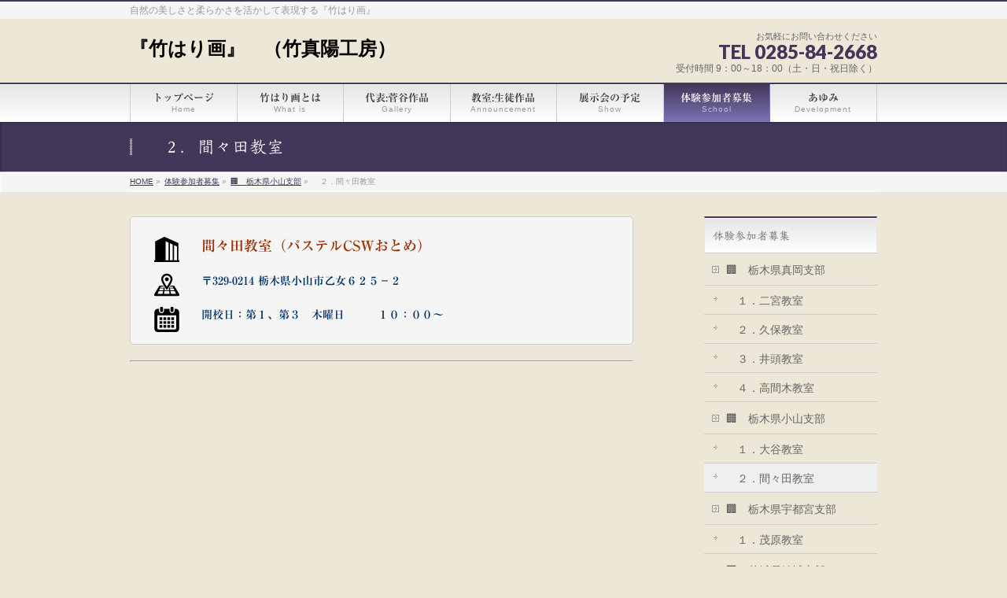

--- FILE ---
content_type: text/html; charset=UTF-8
request_url: https://takehariga.com/school/oyama/%EF%BC%97%EF%BC%8E%E9%96%93%E3%80%85%E7%94%B0%E6%95%99%E5%AE%A4%EF%BC%88%E3%83%91%E3%82%B9%E3%83%86%E3%83%ABcsw%E3%81%8A%E3%81%A8%E3%82%81%EF%BC%89/
body_size: 10602
content:
<!DOCTYPE html>
<!--[if IE]>
<meta http-equiv="X-UA-Compatible" content="IE=Edge">
<![endif]-->
<html xmlns:fb="http://ogp.me/ns/fb#" lang="ja">
<head>

<!-- Global site tag (gtag.js) - Google Analytics -->
<script async src="https://www.googletagmanager.com/gtag/js?id=UA-165331299-1"></script>
<script>
  window.dataLayer = window.dataLayer || [];
  function gtag(){dataLayer.push(arguments);}
  gtag('js', new Date());

  gtag('config', 'UA-165331299-1');
</script>


<meta charset="UTF-8" />
<link rel="start" href="https://takehariga.com" title="HOME" />

<meta id="viewport" name="viewport" content="width=device-width, initial-scale=1">
<title>　２．間々田教室 | 体験参加者募集 | 『竹はり画』　（竹真陽工房）</title>
<meta name='robots' content='max-image-preview:large' />
<meta name="keywords" content="竹はり画,竹,真岡,竹真陽工房,菅谷清康,作品一覧,栃木県" />
<link rel='dns-prefetch' href='//webfonts.xserver.jp' />
<link rel='dns-prefetch' href='//fonts.googleapis.com' />
<link rel='dns-prefetch' href='//s.w.org' />
<link rel="alternate" type="application/rss+xml" title="『竹はり画』　（竹真陽工房） &raquo; フィード" href="https://takehariga.com/feed/" />
<link rel="alternate" type="application/rss+xml" title="『竹はり画』　（竹真陽工房） &raquo; コメントフィード" href="https://takehariga.com/comments/feed/" />
<meta name="description" content="　　間々田教室（パステルCSWおとめ）　　〒329-0214 栃木県小山市乙女６２５－２　　開校日：第１、第３　木曜日　　　１０：００～" />
<style type="text/css">.keyColorBG,.keyColorBGh:hover,.keyColor_bg,.keyColor_bg_hover:hover{background-color: #c30000;}.keyColorCl,.keyColorClh:hover,.keyColor_txt,.keyColor_txt_hover:hover{color: #c30000;}.keyColorBd,.keyColorBdh:hover,.keyColor_border,.keyColor_border_hover:hover{border-color: #c30000;}.color_keyBG,.color_keyBGh:hover,.color_key_bg,.color_key_bg_hover:hover{background-color: #c30000;}.color_keyCl,.color_keyClh:hover,.color_key_txt,.color_key_txt_hover:hover{color: #c30000;}.color_keyBd,.color_keyBdh:hover,.color_key_border,.color_key_border_hover:hover{border-color: #c30000;}</style>
<script type="text/javascript">
window._wpemojiSettings = {"baseUrl":"https:\/\/s.w.org\/images\/core\/emoji\/13.1.0\/72x72\/","ext":".png","svgUrl":"https:\/\/s.w.org\/images\/core\/emoji\/13.1.0\/svg\/","svgExt":".svg","source":{"concatemoji":"https:\/\/takehariga.com\/wp-includes\/js\/wp-emoji-release.min.js?ver=5.9.12"}};
/*! This file is auto-generated */
!function(e,a,t){var n,r,o,i=a.createElement("canvas"),p=i.getContext&&i.getContext("2d");function s(e,t){var a=String.fromCharCode;p.clearRect(0,0,i.width,i.height),p.fillText(a.apply(this,e),0,0);e=i.toDataURL();return p.clearRect(0,0,i.width,i.height),p.fillText(a.apply(this,t),0,0),e===i.toDataURL()}function c(e){var t=a.createElement("script");t.src=e,t.defer=t.type="text/javascript",a.getElementsByTagName("head")[0].appendChild(t)}for(o=Array("flag","emoji"),t.supports={everything:!0,everythingExceptFlag:!0},r=0;r<o.length;r++)t.supports[o[r]]=function(e){if(!p||!p.fillText)return!1;switch(p.textBaseline="top",p.font="600 32px Arial",e){case"flag":return s([127987,65039,8205,9895,65039],[127987,65039,8203,9895,65039])?!1:!s([55356,56826,55356,56819],[55356,56826,8203,55356,56819])&&!s([55356,57332,56128,56423,56128,56418,56128,56421,56128,56430,56128,56423,56128,56447],[55356,57332,8203,56128,56423,8203,56128,56418,8203,56128,56421,8203,56128,56430,8203,56128,56423,8203,56128,56447]);case"emoji":return!s([10084,65039,8205,55357,56613],[10084,65039,8203,55357,56613])}return!1}(o[r]),t.supports.everything=t.supports.everything&&t.supports[o[r]],"flag"!==o[r]&&(t.supports.everythingExceptFlag=t.supports.everythingExceptFlag&&t.supports[o[r]]);t.supports.everythingExceptFlag=t.supports.everythingExceptFlag&&!t.supports.flag,t.DOMReady=!1,t.readyCallback=function(){t.DOMReady=!0},t.supports.everything||(n=function(){t.readyCallback()},a.addEventListener?(a.addEventListener("DOMContentLoaded",n,!1),e.addEventListener("load",n,!1)):(e.attachEvent("onload",n),a.attachEvent("onreadystatechange",function(){"complete"===a.readyState&&t.readyCallback()})),(n=t.source||{}).concatemoji?c(n.concatemoji):n.wpemoji&&n.twemoji&&(c(n.twemoji),c(n.wpemoji)))}(window,document,window._wpemojiSettings);
</script>
<style type="text/css">
img.wp-smiley,
img.emoji {
	display: inline !important;
	border: none !important;
	box-shadow: none !important;
	height: 1em !important;
	width: 1em !important;
	margin: 0 0.07em !important;
	vertical-align: -0.1em !important;
	background: none !important;
	padding: 0 !important;
}
</style>
	<link rel='stylesheet' id='wp-block-library-css'  href='https://takehariga.com/wp-includes/css/dist/block-library/style.min.css?ver=5.9.12' type='text/css' media='all' />
<style id='global-styles-inline-css' type='text/css'>
body{--wp--preset--color--black: #000000;--wp--preset--color--cyan-bluish-gray: #abb8c3;--wp--preset--color--white: #ffffff;--wp--preset--color--pale-pink: #f78da7;--wp--preset--color--vivid-red: #cf2e2e;--wp--preset--color--luminous-vivid-orange: #ff6900;--wp--preset--color--luminous-vivid-amber: #fcb900;--wp--preset--color--light-green-cyan: #7bdcb5;--wp--preset--color--vivid-green-cyan: #00d084;--wp--preset--color--pale-cyan-blue: #8ed1fc;--wp--preset--color--vivid-cyan-blue: #0693e3;--wp--preset--color--vivid-purple: #9b51e0;--wp--preset--gradient--vivid-cyan-blue-to-vivid-purple: linear-gradient(135deg,rgba(6,147,227,1) 0%,rgb(155,81,224) 100%);--wp--preset--gradient--light-green-cyan-to-vivid-green-cyan: linear-gradient(135deg,rgb(122,220,180) 0%,rgb(0,208,130) 100%);--wp--preset--gradient--luminous-vivid-amber-to-luminous-vivid-orange: linear-gradient(135deg,rgba(252,185,0,1) 0%,rgba(255,105,0,1) 100%);--wp--preset--gradient--luminous-vivid-orange-to-vivid-red: linear-gradient(135deg,rgba(255,105,0,1) 0%,rgb(207,46,46) 100%);--wp--preset--gradient--very-light-gray-to-cyan-bluish-gray: linear-gradient(135deg,rgb(238,238,238) 0%,rgb(169,184,195) 100%);--wp--preset--gradient--cool-to-warm-spectrum: linear-gradient(135deg,rgb(74,234,220) 0%,rgb(151,120,209) 20%,rgb(207,42,186) 40%,rgb(238,44,130) 60%,rgb(251,105,98) 80%,rgb(254,248,76) 100%);--wp--preset--gradient--blush-light-purple: linear-gradient(135deg,rgb(255,206,236) 0%,rgb(152,150,240) 100%);--wp--preset--gradient--blush-bordeaux: linear-gradient(135deg,rgb(254,205,165) 0%,rgb(254,45,45) 50%,rgb(107,0,62) 100%);--wp--preset--gradient--luminous-dusk: linear-gradient(135deg,rgb(255,203,112) 0%,rgb(199,81,192) 50%,rgb(65,88,208) 100%);--wp--preset--gradient--pale-ocean: linear-gradient(135deg,rgb(255,245,203) 0%,rgb(182,227,212) 50%,rgb(51,167,181) 100%);--wp--preset--gradient--electric-grass: linear-gradient(135deg,rgb(202,248,128) 0%,rgb(113,206,126) 100%);--wp--preset--gradient--midnight: linear-gradient(135deg,rgb(2,3,129) 0%,rgb(40,116,252) 100%);--wp--preset--duotone--dark-grayscale: url('#wp-duotone-dark-grayscale');--wp--preset--duotone--grayscale: url('#wp-duotone-grayscale');--wp--preset--duotone--purple-yellow: url('#wp-duotone-purple-yellow');--wp--preset--duotone--blue-red: url('#wp-duotone-blue-red');--wp--preset--duotone--midnight: url('#wp-duotone-midnight');--wp--preset--duotone--magenta-yellow: url('#wp-duotone-magenta-yellow');--wp--preset--duotone--purple-green: url('#wp-duotone-purple-green');--wp--preset--duotone--blue-orange: url('#wp-duotone-blue-orange');--wp--preset--font-size--small: 13px;--wp--preset--font-size--medium: 20px;--wp--preset--font-size--large: 36px;--wp--preset--font-size--x-large: 42px;}.has-black-color{color: var(--wp--preset--color--black) !important;}.has-cyan-bluish-gray-color{color: var(--wp--preset--color--cyan-bluish-gray) !important;}.has-white-color{color: var(--wp--preset--color--white) !important;}.has-pale-pink-color{color: var(--wp--preset--color--pale-pink) !important;}.has-vivid-red-color{color: var(--wp--preset--color--vivid-red) !important;}.has-luminous-vivid-orange-color{color: var(--wp--preset--color--luminous-vivid-orange) !important;}.has-luminous-vivid-amber-color{color: var(--wp--preset--color--luminous-vivid-amber) !important;}.has-light-green-cyan-color{color: var(--wp--preset--color--light-green-cyan) !important;}.has-vivid-green-cyan-color{color: var(--wp--preset--color--vivid-green-cyan) !important;}.has-pale-cyan-blue-color{color: var(--wp--preset--color--pale-cyan-blue) !important;}.has-vivid-cyan-blue-color{color: var(--wp--preset--color--vivid-cyan-blue) !important;}.has-vivid-purple-color{color: var(--wp--preset--color--vivid-purple) !important;}.has-black-background-color{background-color: var(--wp--preset--color--black) !important;}.has-cyan-bluish-gray-background-color{background-color: var(--wp--preset--color--cyan-bluish-gray) !important;}.has-white-background-color{background-color: var(--wp--preset--color--white) !important;}.has-pale-pink-background-color{background-color: var(--wp--preset--color--pale-pink) !important;}.has-vivid-red-background-color{background-color: var(--wp--preset--color--vivid-red) !important;}.has-luminous-vivid-orange-background-color{background-color: var(--wp--preset--color--luminous-vivid-orange) !important;}.has-luminous-vivid-amber-background-color{background-color: var(--wp--preset--color--luminous-vivid-amber) !important;}.has-light-green-cyan-background-color{background-color: var(--wp--preset--color--light-green-cyan) !important;}.has-vivid-green-cyan-background-color{background-color: var(--wp--preset--color--vivid-green-cyan) !important;}.has-pale-cyan-blue-background-color{background-color: var(--wp--preset--color--pale-cyan-blue) !important;}.has-vivid-cyan-blue-background-color{background-color: var(--wp--preset--color--vivid-cyan-blue) !important;}.has-vivid-purple-background-color{background-color: var(--wp--preset--color--vivid-purple) !important;}.has-black-border-color{border-color: var(--wp--preset--color--black) !important;}.has-cyan-bluish-gray-border-color{border-color: var(--wp--preset--color--cyan-bluish-gray) !important;}.has-white-border-color{border-color: var(--wp--preset--color--white) !important;}.has-pale-pink-border-color{border-color: var(--wp--preset--color--pale-pink) !important;}.has-vivid-red-border-color{border-color: var(--wp--preset--color--vivid-red) !important;}.has-luminous-vivid-orange-border-color{border-color: var(--wp--preset--color--luminous-vivid-orange) !important;}.has-luminous-vivid-amber-border-color{border-color: var(--wp--preset--color--luminous-vivid-amber) !important;}.has-light-green-cyan-border-color{border-color: var(--wp--preset--color--light-green-cyan) !important;}.has-vivid-green-cyan-border-color{border-color: var(--wp--preset--color--vivid-green-cyan) !important;}.has-pale-cyan-blue-border-color{border-color: var(--wp--preset--color--pale-cyan-blue) !important;}.has-vivid-cyan-blue-border-color{border-color: var(--wp--preset--color--vivid-cyan-blue) !important;}.has-vivid-purple-border-color{border-color: var(--wp--preset--color--vivid-purple) !important;}.has-vivid-cyan-blue-to-vivid-purple-gradient-background{background: var(--wp--preset--gradient--vivid-cyan-blue-to-vivid-purple) !important;}.has-light-green-cyan-to-vivid-green-cyan-gradient-background{background: var(--wp--preset--gradient--light-green-cyan-to-vivid-green-cyan) !important;}.has-luminous-vivid-amber-to-luminous-vivid-orange-gradient-background{background: var(--wp--preset--gradient--luminous-vivid-amber-to-luminous-vivid-orange) !important;}.has-luminous-vivid-orange-to-vivid-red-gradient-background{background: var(--wp--preset--gradient--luminous-vivid-orange-to-vivid-red) !important;}.has-very-light-gray-to-cyan-bluish-gray-gradient-background{background: var(--wp--preset--gradient--very-light-gray-to-cyan-bluish-gray) !important;}.has-cool-to-warm-spectrum-gradient-background{background: var(--wp--preset--gradient--cool-to-warm-spectrum) !important;}.has-blush-light-purple-gradient-background{background: var(--wp--preset--gradient--blush-light-purple) !important;}.has-blush-bordeaux-gradient-background{background: var(--wp--preset--gradient--blush-bordeaux) !important;}.has-luminous-dusk-gradient-background{background: var(--wp--preset--gradient--luminous-dusk) !important;}.has-pale-ocean-gradient-background{background: var(--wp--preset--gradient--pale-ocean) !important;}.has-electric-grass-gradient-background{background: var(--wp--preset--gradient--electric-grass) !important;}.has-midnight-gradient-background{background: var(--wp--preset--gradient--midnight) !important;}.has-small-font-size{font-size: var(--wp--preset--font-size--small) !important;}.has-medium-font-size{font-size: var(--wp--preset--font-size--medium) !important;}.has-large-font-size{font-size: var(--wp--preset--font-size--large) !important;}.has-x-large-font-size{font-size: var(--wp--preset--font-size--x-large) !important;}
</style>
<link rel='stylesheet' id='contact-form-7-css'  href='https://takehariga.com/wp-content/plugins/contact-form-7/includes/css/styles.css?ver=5.5.4' type='text/css' media='all' />
<style id='contact-form-7-inline-css' type='text/css'>
.wpcf7 .wpcf7-recaptcha iframe {margin-bottom: 0;}.wpcf7 .wpcf7-recaptcha[data-align="center"] > div {margin: 0 auto;}.wpcf7 .wpcf7-recaptcha[data-align="right"] > div {margin: 0 0 0 auto;}
</style>
<link rel='stylesheet' id='foobox-free-min-css'  href='https://takehariga.com/wp-content/plugins/foobox-image-lightbox/free/css/foobox.free.min.css?ver=2.7.16' type='text/css' media='all' />
<link rel='stylesheet' id='whats-new-style-css'  href='https://takehariga.com/wp-content/plugins/whats-new-genarator/whats-new.css?ver=2.0.2' type='text/css' media='all' />
<link rel='stylesheet' id='Biz_Vektor_common_style-css'  href='https://takehariga.com/wp-content/themes/biz-vektor/css/bizvektor_common_min.css?ver=1.12.4' type='text/css' media='all' />
<link rel='stylesheet' id='Biz_Vektor_Design_style-css'  href='https://takehariga.com/wp-content/themes/biz-vektor/design_skins/001/001.css?ver=1.12.4' type='text/css' media='all' />
<link rel='stylesheet' id='Biz_Vektor_plugin_sns_style-css'  href='https://takehariga.com/wp-content/themes/biz-vektor/plugins/sns/style_bizvektor_sns.css?ver=5.9.12' type='text/css' media='all' />
<link rel='stylesheet' id='Biz_Vektor_add_web_fonts-css'  href='//fonts.googleapis.com/css?family=Droid+Sans%3A700%7CLato%3A900%7CAnton&#038;ver=5.9.12' type='text/css' media='all' />
<style id='akismet-widget-style-inline-css' type='text/css'>

			.a-stats {
				--akismet-color-mid-green: #357b49;
				--akismet-color-white: #fff;
				--akismet-color-light-grey: #f6f7f7;

				max-width: 350px;
				width: auto;
			}

			.a-stats * {
				all: unset;
				box-sizing: border-box;
			}

			.a-stats strong {
				font-weight: 600;
			}

			.a-stats a.a-stats__link,
			.a-stats a.a-stats__link:visited,
			.a-stats a.a-stats__link:active {
				background: var(--akismet-color-mid-green);
				border: none;
				box-shadow: none;
				border-radius: 8px;
				color: var(--akismet-color-white);
				cursor: pointer;
				display: block;
				font-family: -apple-system, BlinkMacSystemFont, 'Segoe UI', 'Roboto', 'Oxygen-Sans', 'Ubuntu', 'Cantarell', 'Helvetica Neue', sans-serif;
				font-weight: 500;
				padding: 12px;
				text-align: center;
				text-decoration: none;
				transition: all 0.2s ease;
			}

			/* Extra specificity to deal with TwentyTwentyOne focus style */
			.widget .a-stats a.a-stats__link:focus {
				background: var(--akismet-color-mid-green);
				color: var(--akismet-color-white);
				text-decoration: none;
			}

			.a-stats a.a-stats__link:hover {
				filter: brightness(110%);
				box-shadow: 0 4px 12px rgba(0, 0, 0, 0.06), 0 0 2px rgba(0, 0, 0, 0.16);
			}

			.a-stats .count {
				color: var(--akismet-color-white);
				display: block;
				font-size: 1.5em;
				line-height: 1.4;
				padding: 0 13px;
				white-space: nowrap;
			}
		
</style>
<script type='text/javascript' src='https://takehariga.com/wp-includes/js/jquery/jquery.min.js?ver=3.6.0' id='jquery-core-js'></script>
<script type='text/javascript' src='https://takehariga.com/wp-includes/js/jquery/jquery-migrate.min.js?ver=3.3.2' id='jquery-migrate-js'></script>
<script type='text/javascript' src='//webfonts.xserver.jp/js/xserver.js?ver=1.2.4' id='typesquare_std-js'></script>
<script type='text/javascript' id='foobox-free-min-js-before'>
/* Run FooBox FREE (v2.7.16) */
var FOOBOX = window.FOOBOX = {
	ready: true,
	disableOthers: false,
	o: {wordpress: { enabled: true }, countMessage:'image %index of %total', excludes:'.fbx-link,.nofoobox,.nolightbox,a[href*="pinterest.com/pin/create/button/"]', affiliate : { enabled: false }},
	selectors: [
		".foogallery-container.foogallery-lightbox-foobox", ".foogallery-container.foogallery-lightbox-foobox-free", ".gallery", ".wp-block-gallery", ".wp-caption", ".wp-block-image", "a:has(img[class*=wp-image-])", ".foobox"
	],
	pre: function( $ ){
		// Custom JavaScript (Pre)
		
	},
	post: function( $ ){
		// Custom JavaScript (Post)
		
		// Custom Captions Code
		
	},
	custom: function( $ ){
		// Custom Extra JS
		
	}
};
</script>
<script type='text/javascript' src='https://takehariga.com/wp-content/plugins/foobox-image-lightbox/free/js/foobox.free.min.js?ver=2.7.16' id='foobox-free-min-js'></script>
<link rel="https://api.w.org/" href="https://takehariga.com/wp-json/" /><link rel="alternate" type="application/json" href="https://takehariga.com/wp-json/wp/v2/pages/2267" /><link rel="EditURI" type="application/rsd+xml" title="RSD" href="https://takehariga.com/xmlrpc.php?rsd" />
<link rel="wlwmanifest" type="application/wlwmanifest+xml" href="https://takehariga.com/wp-includes/wlwmanifest.xml" /> 
<link rel="canonical" href="https://takehariga.com/school/oyama/%ef%bc%97%ef%bc%8e%e9%96%93%e3%80%85%e7%94%b0%e6%95%99%e5%ae%a4%ef%bc%88%e3%83%91%e3%82%b9%e3%83%86%e3%83%abcsw%e3%81%8a%e3%81%a8%e3%82%81%ef%bc%89/" />
<link rel='shortlink' href='https://takehariga.com/?p=2267' />
<link rel="alternate" type="application/json+oembed" href="https://takehariga.com/wp-json/oembed/1.0/embed?url=https%3A%2F%2Ftakehariga.com%2Fschool%2Foyama%2F%25ef%25bc%2597%25ef%25bc%258e%25e9%2596%2593%25e3%2580%2585%25e7%2594%25b0%25e6%2595%2599%25e5%25ae%25a4%25ef%25bc%2588%25e3%2583%2591%25e3%2582%25b9%25e3%2583%2586%25e3%2583%25abcsw%25e3%2581%258a%25e3%2581%25a8%25e3%2582%2581%25ef%25bc%2589%2F" />
<link rel="alternate" type="text/xml+oembed" href="https://takehariga.com/wp-json/oembed/1.0/embed?url=https%3A%2F%2Ftakehariga.com%2Fschool%2Foyama%2F%25ef%25bc%2597%25ef%25bc%258e%25e9%2596%2593%25e3%2580%2585%25e7%2594%25b0%25e6%2595%2599%25e5%25ae%25a4%25ef%25bc%2588%25e3%2583%2591%25e3%2582%25b9%25e3%2583%2586%25e3%2583%25abcsw%25e3%2581%258a%25e3%2581%25a8%25e3%2582%2581%25ef%25bc%2589%2F&#038;format=xml" />
<style type='text/css'>h1,h2,h3,.entry-title{ font-family: "さくらぎ蛍雪" !important;}h4,h5,h6{ font-family: "しまなみ" !important;}.hentry,.entry-content p,.post-inner.entry-content p{ font-family: "リュウミン R-KL" !important;}strong,b{ font-family: "リュウミン B-KL" !important;}</style><!-- [ BizVektor OGP ] -->
<meta property="og:site_name" content="『竹はり画』　（竹真陽工房）" />
<meta property="og:url" content="https://takehariga.com/school/oyama/%ef%bc%97%ef%bc%8e%e9%96%93%e3%80%85%e7%94%b0%e6%95%99%e5%ae%a4%ef%bc%88%e3%83%91%e3%82%b9%e3%83%86%e3%83%abcsw%e3%81%8a%e3%81%a8%e3%82%81%ef%bc%89/" />
<meta property="fb:app_id" content="" />
<meta property="og:type" content="article" />
<meta property="og:title" content="　２．間々田教室 | 『竹はり画』　（竹真陽工房）" />
<meta property="og:description" content="　　間々田教室（パステルCSWおとめ）  　　〒329-0214 栃木県小山市乙女６２５－２  　　開校日：第１、第３　木曜日　　　１０：００～    " />
<!-- [ /BizVektor OGP ] -->
<!--[if lte IE 8]>
<link rel="stylesheet" type="text/css" media="all" href="https://takehariga.com/wp-content/themes/biz-vektor/design_skins/001/001_oldie.css" />
<![endif]-->
<link rel="pingback" href="https://takehariga.com/xmlrpc.php" />
<style type="text/css" id="custom-background-css">
body.custom-background { background-color: #ede7d7; }
</style>
			<style type="text/css">
a	{ color:#433759; }
a:hover	{ color:#dd5f5f;}

a.btn,
.linkBtn.linkBtnS a,
.linkBtn.linkBtnM a,
.moreLink a,
.btn.btnS a,
.btn.btnM a,
.btn.btnL a,
.content p.btn.btnL input,
input[type=button],
input[type=submit],
#searchform input[type=submit],
p.form-submit input[type=submit],
form#searchform input#searchsubmit,
.content form input.wpcf7-submit,
#confirm-button input	{ background-color:#433759;color:#f5f5f5; }

.moreLink a:hover,
.btn.btnS a:hover,
.btn.btnM a:hover,
.btn.btnL a:hover	{ background-color:#dd5f5f; color:#f5f5f5;}

#headerTop { border-top-color:#433759;}
#header #headContact #headContactTel	{color:#433759;}

#gMenu	{ border-top:2px solid #433759; }
#gMenu h3.assistive-text {
background-color:#433759;
border-right:1px solid #7c73b5;
background: -webkit-gradient(linear, 0 0, 0 bottom, from(#433759), to(#7c73b5));
background: -moz-linear-gradient(#433759, #7c73b5);
background: linear-gradient(#433759, #7c73b5);
-ms-filter: "progid:DXImageTransform.Microsoft.Gradient(StartColorStr=#433759, EndColorStr=#7c73b5)";
}

#gMenu .menu li.current_page_item > a,
#gMenu .menu li > a:hover { background-color:#433759; }

#pageTitBnr	{ background-color:#433759; }

#panList a	{ color:#433759; }
#panList a:hover	{ color:#dd5f5f; }

.content h2,
.content h1.contentTitle,
.content h1.entryPostTitle { border-top:2px solid #433759;}
.content h3	{ border-left-color:#433759;}
.content h4,
.content dt	{ color:#433759; }

.content .infoList .infoCate a:hover	{ background-color:#433759; }

.content .child_page_block h4 a	{ border-color:#433759; }
.content .child_page_block h4 a:hover,
.content .child_page_block p a:hover	{ color:#433759; }

.content .childPageBox ul li.current_page_item li a	{ color:#433759; }

.content .mainFootContact p.mainFootTxt span.mainFootTel	{ color:#433759; }
.content .mainFootContact .mainFootBt a			{ background-color:#433759; }
.content .mainFootContact .mainFootBt a:hover	{ background-color:#dd5f5f; }

.sideTower .localHead	{ border-top-color:#433759; }
.sideTower li.sideBnr#sideContact a		{ background-color:#433759; }
.sideTower li.sideBnr#sideContact a:hover	{ background-color:#dd5f5f; }
.sideTower .sideWidget h4	{ border-left-color:#433759; }

#pagetop a	{ background-color:#433759; }
#footMenu	{ background-color:#433759;border-top-color:#7c73b5; }

#topMainBnr	{ background-color:#433759; }
#topMainBnrFrame a.slideFrame:hover	{ border:4px solid #dd5f5f; }

#topPr .topPrInner h3	{ border-left-color:#433759 ; }
#topPr .topPrInner p.moreLink a	{ background-color:#433759; }
#topPr .topPrInner p.moreLink a:hover { background-color:#dd5f5f; }

.paging span,
.paging a	{ color:#433759;border:1px solid #433759; }
.paging span.current,
.paging a:hover	{ background-color:#433759; }

@media (min-width: 770px) {
#gMenu .menu > li.current_page_item > a,
#gMenu .menu > li.current-menu-item > a,
#gMenu .menu > li.current_page_ancestor > a ,
#gMenu .menu > li.current-page-ancestor > a ,
#gMenu .menu > li > a:hover	{
background-color:#433759;
border-right:1px solid #7c73b5;
background: -webkit-gradient(linear, 0 0, 0 bottom, from(#433759), to(#7c73b5));
background: -moz-linear-gradient(#433759, #7c73b5);
background: linear-gradient(#433759, #7c73b5);
-ms-filter: "progid:DXImageTransform.Microsoft.Gradient(StartColorStr=#433759, EndColorStr=#7c73b5)";
}
}
		</style>
<!--[if lte IE 8]>
<style type="text/css">
#gMenu .menu > li.current_page_item > a,
#gMenu .menu > li.current_menu_item > a,
#gMenu .menu > li.current_page_ancestor > a ,
#gMenu .menu > li.current-page-ancestor > a ,
#gMenu .menu > li > a:hover	{
background-color:#433759;
border-right:1px solid #7c73b5;
background: -webkit-gradient(linear, 0 0, 0 bottom, from(#433759), to(#7c73b5));
background: -moz-linear-gradient(#433759, #7c73b5);
background: linear-gradient(#433759, #7c73b5);
-ms-filter: "progid:DXImageTransform.Microsoft.Gradient(StartColorStr=#433759, EndColorStr=#7c73b5)";
}
</style>
<![endif]-->

	<style type="text/css">
/*-------------------------------------------*/
/*	menu divide
/*-------------------------------------------*/
@media (min-width: 970px) { #gMenu .menu > li { width:14.28%; text-align:center; } }
</style>
<style type="text/css">
/*-------------------------------------------*/
/*	font
/*-------------------------------------------*/
h1,h2,h3,h4,h4,h5,h6,#header #site-title,#pageTitBnr #pageTitInner #pageTit,#content .leadTxt,#sideTower .localHead {font-family: "ヒラギノ角ゴ Pro W3","Hiragino Kaku Gothic Pro","メイリオ",Meiryo,Osaka,"ＭＳ Ｐゴシック","MS PGothic",sans-serif; }
#pageTitBnr #pageTitInner #pageTit { font-weight:lighter; }
#gMenu .menu li a strong {font-family: "ヒラギノ角ゴ Pro W3","Hiragino Kaku Gothic Pro","メイリオ",Meiryo,Osaka,"ＭＳ Ｐゴシック","MS PGothic",sans-serif; }
</style>
<link rel="stylesheet" href="https://takehariga.com/wp-content/themes/biz-vektor/style.css" type="text/css" media="all" />
</head>

<body class="page-template page-template-page-parent page-template-page-parent-php page page-id-2267 page-child parent-pageid-2394 custom-background two-column right-sidebar">

<div id="fb-root"></div>

<div id="wrap">


<!-- [ #headerTop ] -->
<div id="headerTop">
<div class="innerBox">
<div id="site-description">自然の美しさと柔らかさを活かして表現する『竹はり画』</div>
</div>
</div><!-- [ /#headerTop ] -->

<!-- [ #header ] -->
<header id="header" class="header">
<div id="headerInner" class="innerBox">
<!-- [ #headLogo ] -->
<div id="site-title">
<a href="https://takehariga.com/" title="『竹はり画』　（竹真陽工房）" rel="home">
『竹はり画』　（竹真陽工房）</a>
</div>
<!-- [ /#headLogo ] -->

<!-- [ #headContact ] -->
<div id="headContact" class="itemClose" onclick="showHide('headContact');"><div id="headContactInner">
<div id="headContactTxt">お気軽にお問い合わせください</div>
<div id="headContactTel">TEL 0285-84-2668</div>
<div id="headContactTime">受付時間 9：00～18：00（土・日・祝日除く）</div>
</div></div><!-- [ /#headContact ] -->

</div>
<!-- #headerInner -->
</header>
<!-- [ /#header ] -->


<!-- [ #gMenu ] -->
<div id="gMenu" class="itemClose">
<div id="gMenuInner" class="innerBox">
<h3 class="assistive-text" onclick="showHide('gMenu');"><span>MENU</span></h3>
<div class="skip-link screen-reader-text">
	<a href="#content" title="メニューを飛ばす">メニューを飛ばす</a>
</div>
<div class="menu-mainmenu-container"><ul id="menu-mainmenu" class="menu"><li id="menu-item-48" class="menu-item menu-item-type-post_type menu-item-object-page menu-item-home"><a href="https://takehariga.com/"><strong>トップページ</strong><span>Home</span></a></li>
<li id="menu-item-50" class="menu-item menu-item-type-post_type menu-item-object-page"><a href="https://takehariga.com/whatis/"><strong>竹はり画とは</strong><span>What is</span></a></li>
<li id="menu-item-2783" class="menu-item menu-item-type-post_type menu-item-object-page"><a href="https://takehariga.com/sakuhin-top/"><strong>代表:菅谷作品</strong><span>Gallery</span></a></li>
<li id="menu-item-2826" class="menu-item menu-item-type-post_type menu-item-object-page"><a href="https://takehariga.com/kyousitu/"><strong>教室:生徒作品</strong><span>Announcement</span></a></li>
<li id="menu-item-2028" class="menu-item menu-item-type-post_type menu-item-object-page"><a href="https://takehariga.com/tenjiyotei/"><strong>展示会の予定</strong><span>Show</span></a></li>
<li id="menu-item-49" class="menu-item menu-item-type-post_type menu-item-object-page current-page-ancestor"><a href="https://takehariga.com/school/"><strong>体験参加者募集</strong><span>School</span></a></li>
<li id="menu-item-51" class="menu-item menu-item-type-post_type menu-item-object-page"><a href="https://takehariga.com/development/"><strong>あゆみ</strong><span>Development</span></a></li>
</ul></div>
</div><!-- [ /#gMenuInner ] -->
</div>
<!-- [ /#gMenu ] -->


<div id="pageTitBnr">
<div class="innerBox">
<div id="pageTitInner">
<h1 id="pageTit">
　２．間々田教室</h1>
</div><!-- [ /#pageTitInner ] -->
</div>
</div><!-- [ /#pageTitBnr ] -->
<!-- [ #panList ] -->
<div id="panList">
<div id="panListInner" class="innerBox"><ul><li id="panHome" itemprop="itemListElement" itemscope itemtype="http://schema.org/ListItem"><a href="https://takehariga.com" itemprop="item"><span itemprop="name">HOME</span></a> &raquo; </li><li itemprop="itemListElement" itemscope itemtype="http://schema.org/ListItem"><a href="https://takehariga.com/school/" itemprop="item"><span itemprop="name">体験参加者募集</span></a> &raquo; </li><li itemprop="itemListElement" itemscope itemtype="http://schema.org/ListItem"><a href="https://takehariga.com/school/oyama/" itemprop="item"><span itemprop="name">&#x1f3e2;　栃木県小山支部</span></a> &raquo; </li><li itemprop="itemListElement" itemscope itemtype="http://schema.org/ListItem"><span itemprop="name">　２．間々田教室</span></li></ul></div>
</div>
<!-- [ /#panList ] -->

<div id="main" class="main">
<!-- [ #container ] -->
<div id="container" class="innerBox">
<!-- [ #content ] -->
<div id="content" class="content">

			<div id="post-2267" class="entry-content">
			<blockquote><p><img class="aligncenter size-full wp-image-1968" src="http://takehariga.com/wp-content/uploads/2020/04/kaijyou.png" alt="" width="32" height="32" align="left" />　　<span style="color: #993300;"><strong><span style="font-size: large;">間々田教室（パステルCSWおとめ）</span></strong></span></p>
<p><img loading="lazy" class="aligncenter size-full wp-image-1903" src="http://takehariga.com/wp-content/uploads/2020/04/adoress.png" alt="" width="32" height="32" align="left" />　　<span style="color: #003366;"><strong>〒329-0214 栃木県小山市乙女６２５－２</strong></span></p>
<p><span style="color: #003366;"><img loading="lazy" class="aligncenter size-full wp-image-1902" src="http://takehariga.com/wp-content/uploads/2020/04/carender.png" alt="" width="32" height="32" align="left" />　<strong>　開校日：第１、第３　木曜日　　　１０：００～</strong></span></p></blockquote>
<hr />
<p><iframe loading="lazy" style="border: 0;" frameborder="0" height="450" src="https://www.google.com/maps/embed?pb=!1m18!1m12!1m3!1d1276.8615541019758!2d139.74743965988577!3d36.25189267232779!2m3!1f0!2f0!3f0!3m2!1i1024!2i768!4f13.1!3m3!1m2!1s0x601f4bc38f4485c5%3A0x4a58a14c5f55679a!2z44G_44KF44GcIOOBqSDjgbHjgZnjgabjgos!5e0!3m2!1sja!2sjp!4v1587106627154!5m2!1sja!2sjp" width="600" aria-hidden="false"></iframe></p>
					</div><!-- .entry-content -->
		



</div>
<!-- [ /#content ] -->

<!-- [ #sideTower ] -->
<div id="sideTower" class="sideTower">
					<div class="localSection sideWidget pageListSection">
				<h3 class="localHead"><a href="https://takehariga.com/school/">体験参加者募集</a></h3>
				<ul class="localNavi">
				<li class="page_item page-item-2392 page_item_has_children"><a href="https://takehariga.com/school/moka/">&#x1f3e2;　栃木県真岡支部</a>
<ul class='children'>
	<li class="page_item page-item-2172"><a href="https://takehariga.com/school/moka/ninomiya/">　１．二宮教室</a></li>
	<li class="page_item page-item-2199"><a href="https://takehariga.com/school/moka/kubo/">　２．久保教室</a></li>
	<li class="page_item page-item-2203"><a href="https://takehariga.com/school/moka/igasira/">　３．井頭教室</a></li>
	<li class="page_item page-item-2211"><a href="https://takehariga.com/school/moka/%ef%bc%94%ef%bc%8e%e9%ab%98%e9%96%93%e6%9c%a8%e6%95%99%e5%ae%a4%ef%bc%88%e9%ab%98%e9%96%93%e6%9c%a8%e5%85%ac%e6%b0%91%e9%a4%a8%ef%bc%89/">　４．高間木教室</a></li>
</ul>
</li>
<li class="page_item page-item-2394 page_item_has_children current_page_ancestor current_page_parent"><a href="https://takehariga.com/school/oyama/">&#x1f3e2;　栃木県小山支部</a>
<ul class='children'>
	<li class="page_item page-item-2225"><a href="https://takehariga.com/school/oyama/%ef%bc%96%ef%bc%8e%e5%a4%a7%e8%b0%b7%e6%95%99%e5%ae%a4%ef%bc%88%e9%ab%98%e9%bd%a2%e8%80%85%e3%82%b5%e3%83%9d%e3%83%bc%e3%83%88%e3%82%bb%e3%83%b3%e3%82%bf%e3%83%bc%ef%bc%89/">　１．大谷教室</a></li>
	<li class="page_item page-item-2267 current_page_item"><a href="https://takehariga.com/school/oyama/%ef%bc%97%ef%bc%8e%e9%96%93%e3%80%85%e7%94%b0%e6%95%99%e5%ae%a4%ef%bc%88%e3%83%91%e3%82%b9%e3%83%86%e3%83%abcsw%e3%81%8a%e3%81%a8%e3%82%81%ef%bc%89/" aria-current="page">　２．間々田教室</a></li>
</ul>
</li>
<li class="page_item page-item-2396 page_item_has_children"><a href="https://takehariga.com/school/utunomiya/">&#x1f3e2;　栃木県宇都宮支部</a>
<ul class='children'>
	<li class="page_item page-item-2270"><a href="https://takehariga.com/school/utunomiya/%ef%bc%98%ef%bc%8e%e8%8c%82%e5%8e%9f%e6%95%99%e5%ae%a4%ef%bc%88%e8%8c%82%e5%8e%9f%e5%81%a5%e5%ba%b7%e4%ba%a4%e6%b5%81%e3%82%bb%e3%83%b3%e3%82%bf%e3%83%bc%ef%bc%89/">　１．茂原教室</a></li>
</ul>
</li>
<li class="page_item page-item-2398 page_item_has_children"><a href="https://takehariga.com/school/yuuki/">&#x1f3e2;　茨城県結城支部</a>
<ul class='children'>
	<li class="page_item page-item-2273"><a href="https://takehariga.com/school/yuuki/%ef%bc%99%ef%bc%8e%e6%96%b0%e7%a6%8f%e5%af%ba%e6%95%99%e5%ae%a4%ef%bc%88%e6%96%b0%e7%a6%8f%e5%af%ba%e5%85%ac%e6%b0%91%e9%a4%a8%ef%bc%89/">　１．新福寺教室</a></li>
</ul>
</li>
<li class="page_item page-item-2400 page_item_has_children"><a href="https://takehariga.com/school/kasama/">&#x1f3e2;　茨城県笠間支部</a>
<ul class='children'>
	<li class="page_item page-item-2275"><a href="https://takehariga.com/school/kasama/10%ef%bc%8e%e6%9d%a5%e6%a0%96%e6%95%99%e5%ae%a4%ef%bc%88%e6%9d%a5%e6%a0%96%e5%85%ac%e6%b0%91%e9%a4%a8%ef%bc%89/">　１．来栖教室</a></li>
</ul>
</li>
				</ul>
				</div>

		<ul><li class="sideBnr" id="sideContact"><a href="https://www.takehariga.com/otoiawase02/">
<img src="https://takehariga.com/wp-content/themes/biz-vektor/images/bnr_contact_ja.png" alt="メールでお問い合わせはこちら">
</a></li>
</ul>
</div>
<!-- [ /#sideTower ] -->
</div>
<!-- [ /#container ] -->

</div><!-- #main -->

<div id="back-top">
<a href="#wrap">
	<img id="pagetop" src="https://takehariga.com/wp-content/themes/biz-vektor/js/res-vektor/images/footer_pagetop.png" alt="PAGETOP" />
</a>
</div>

<!-- [ #footerSection ] -->
<div id="footerSection">

	<div id="pagetop">
	<div id="pagetopInner" class="innerBox">
	<a href="#wrap">PAGETOP</a>
	</div>
	</div>

	<div id="footMenu">
	<div id="footMenuInner" class="innerBox">
	<div class="menu-foot-01-container"><ul id="menu-foot-01" class="menu"><li id="menu-item-60" class="menu-item menu-item-type-post_type menu-item-object-page menu-item-60"><a href="https://takehariga.com/%e5%80%8b%e4%ba%ba%e6%83%85%e5%a0%b1/">個人情報</a></li>
</ul></div>	</div>
	</div>

	<!-- [ #footer ] -->
	<div id="footer">
	<!-- [ #footerInner ] -->
	<div id="footerInner" class="innerBox">
		<dl id="footerOutline">
		<dt>「竹はり画」　竹真陽工房</dt>
		<dd>
		〒321-4325 <br />
栃木県真岡市田町<br />
		</dd>
		</dl>
		<!-- [ #footerSiteMap ] -->
		<div id="footerSiteMap">
</div>
		<!-- [ /#footerSiteMap ] -->
	</div>
	<!-- [ /#footerInner ] -->
	</div>
	<!-- [ /#footer ] -->
<CENTER>copyright (c) 「竹はり画」 竹真陽工房 all rights reserved.</CENTER>
	<!-- [ #siteBottom ]
	<div id="siteBottom">
	<div id="siteBottomInner" class="innerBox">
	<div id="copy">Copyright &copy; <a href="https://takehariga.com/" rel="home">「竹はり画」　竹真陽工房</a> All Rights Reserved.</div><div id="powerd">Powered by <a href="https://ja.wordpress.org/">WordPress</a> &amp; <a href="https://bizvektor.com" target="_blank" title="無料WordPressテーマ BizVektor(ビズベクトル)"> BizVektor Theme</a> by <a href="https://www.vektor-inc.co.jp" target="_blank" title="株式会社ベクトル -ウェブサイト制作・WordPressカスタマイズ- [ 愛知県名古屋市 ]">Vektor,Inc.</a> technology.</div>	</div>
	</div>
	 [ /#siteBottom ] -->
</div>
<!-- [ /#footerSection ] -->
</div>
<!-- [ /#wrap ] -->
<script type='text/javascript' src='https://takehariga.com/wp-includes/js/dist/vendor/regenerator-runtime.min.js?ver=0.13.9' id='regenerator-runtime-js'></script>
<script type='text/javascript' src='https://takehariga.com/wp-includes/js/dist/vendor/wp-polyfill.min.js?ver=3.15.0' id='wp-polyfill-js'></script>
<script type='text/javascript' id='contact-form-7-js-extra'>
/* <![CDATA[ */
var wpcf7 = {"api":{"root":"https:\/\/takehariga.com\/wp-json\/","namespace":"contact-form-7\/v1"},"cached":"1"};
/* ]]> */
</script>
<script type='text/javascript' src='https://takehariga.com/wp-content/plugins/contact-form-7/includes/js/index.js?ver=5.5.4' id='contact-form-7-js'></script>
<script type='text/javascript' id='biz-vektor-min-js-js-extra'>
/* <![CDATA[ */
var bv_sliderParams = {"slideshowSpeed":"5000","animation":"fade"};
/* ]]> */
</script>
<script type='text/javascript' src='https://takehariga.com/wp-content/themes/biz-vektor/js/biz-vektor-min.js?ver=1.12.4' defer='defer' id='biz-vektor-min-js-js'></script>
</body>
</html>
<!-- This Quick Cache file was built for (  takehariga.com/school/oyama/%EF%BC%97%EF%BC%8E%E9%96%93%E3%80%85%E7%94%B0%E6%95%99%E5%AE%A4%EF%BC%88%E3%83%91%E3%82%B9%E3%83%86%E3%83%ABcsw%E3%81%8A%E3%81%A8%E3%82%81%EF%BC%89/ ) in 0.21504 seconds, on Dec 29th, 2025 at 1:28 am UTC. -->
<!-- This Quick Cache file will automatically expire ( and be re-built automatically ) on Dec 29th, 2025 at 11:28 am UTC -->